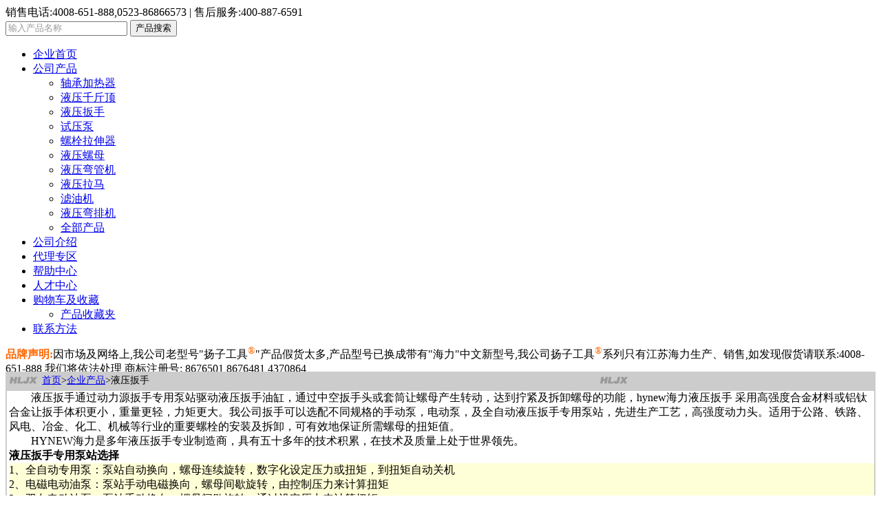

--- FILE ---
content_type: text/html
request_url: http://www.hynew.com/hy_pbs.html
body_size: 6842
content:
<!DOCTYPE html PUBLIC "-//W3C//DTD XHTML 1.0 Transitional//EN" "http://www.w3.org/TR/xhtml1/DTD/xhtml1-transitional.dtd">
<html xmlns="http://www.w3.org/1999/xhtml">
<head>
<meta http-equiv="Content-Type" content="text/html; charset=gb2312" />
<title>液压扳手_江苏海力·扬子工具集团_生产厂家</title>
<meta name='robots' content='noindex,nofollow'><link href="share/csspdx.css" rel="stylesheet" type="text/css" />
<!--[if lte IE 6]>
<link href="share/css_iedx.css" rel="stylesheet" type="text/css" />
<![endif]-->
</head>
<body>
<div id="container">
  <div id="header">
    <div id="header1"> <img src="/share/yzgj.gif" alt="" width="251" height="60" border="0" />
  </div>
	 <div id="header2"></div>
 	  <div id="header3">
销售电话:4008-651-888,0523-86866573 | 售后服务:400-887-6591
<form method=post action=/search.php style='margin:0px'>
<input type="text" name="repinfo" class="searcht"
value="输入产品名称"
style="color:#999;"
onFocus="this.style.color='#000';if (value =='输入产品名称'){value =''}" 
onBlur="if (value ==''){value='输入产品名称';this.style.color='#999';}">
<input type="submit" value="产品搜索" class="searchb" name="B1">
</form>      
      </div>
 </div>
<!-- stat Menu -->
<div class="menucontainer">
<div class="menu">
<ul>
<li><a class="hide" href="/" title="首页">企业首页</a>
<!--[if lte IE 6]>
<a href="/" title="首页">企业首页</a>
<![endif]-->
</li>
<li><a class="hide" href="/hy_product.html" title="企业产品">公司产品</a>
<!--[if lte IE 6]>
<a href="/hy_product.html" title="企业产品">公司产品
<table><tr><td>
<![endif]-->
<ul>
 <li><a href="/hy_pzrq.html" title="轴承加热器">轴承加热器</a></li>
 <li><a href="/hy_pqjd.html" title="千斤顶">液压千斤顶</a></li>  
 <li><a href="/hy_pbs.html" title="液压扳手">液压扳手</a></li>
 <li><a href="/hy_psyb.html" title="电动试压泵">试压泵</a></li>
 <li><a href="/hy_yzls.html" title="液压拉伸器">螺栓拉伸器</a></li>
 <li><a href="/hy_yzlm.html" title="液压螺母">液压螺母</a></li>
 <li><a href="/hy_pwgj.html" title="弯管机">液压弯管机</a></li>
 <li><a href="/hy_plm.html" title="拉马">液压拉马</a></li>
 <li><a href="/hy_ply.html" title="滤油机">滤油机</a></li> 
 <li><a href="/hy_dwp.html" title="弯排机">液压弯排机</a></li>
 <li><a href="/hy_product.html" title="产品目录">全部产品</a></li>
</ul>
<!--[if lte IE 6]>
</td></tr></table>
</a>
<![endif]-->
</li>
<li><a class="hide" href="/company/companyjj.php" title="公司简介">公司介绍</a>
<!--[if lte IE 6]>
<a href="/company/companyjj.php" title="公司简介">公司介绍</a>
<![endif]-->
</li>
<li><a class="hide" href="/agency/index.php" title="代理合作">代理专区</a>
<!--[if lte IE 6]>
<a href="/agency/index.php" title="代理合作">代理专区</a>
<![endif]-->
</li>
<li><a class="hide" href="/cbzss_1.html" title="帮助中心">帮助中心</a>
<!--[if lte IE 6]>
<a href="/cbzss_1.html" title="帮助中心">帮助中心</a>
<![endif]-->
</li>
<li><a class="hide" href="/sl/rcindex.php" title="人才招聘">人才中心</a>
<!--[if lte IE 6]>
<a href="/sl/rcindex.php" title="人才招聘">人才中心</a>
<![endif]-->
</li>
<li><a class="hide" href="/basket/cart.php" title="购物车收藏夹">购物车及收藏</a>
<!--[if lte IE 6]>
<a href="/basket/cart.php" title="购物车收藏夹">购物车及收藏
<table><tr><td>
<![endif]-->
<ul> 
 <li><a href="/favor/cart.php" title="收藏夹">产品收藏夹</a></li>
</ul>
<!--[if lte IE 6]>
</td></tr></table>
</a>
<![endif]-->
</li>
<li><a class="hide" href="/help/about_contact.php" title="联系方法">联系方法</a>
<!--[if lte IE 6]>
<a href="/help/about_contact.php" title="联系方法">联系方法</a>
<![endif]-->
</li>
</ul>
</div></div>
<!-- END Menu -->
<div class="sm"><iframe style="margin-top:-3px" marginwidth="0" scrolling="no" marginheight="0" width="100%" height="38px" frameborder="0" src="/sm2.php"></iframe></div><div id="pagebody">
<div id="mainbody">
              <TABLE width=100% border=0 align="center" cellPadding=0 cellSpacing=0>
              <TR>
                <TD style="PADDING-LEFT: 53px; font-size:10.5pt;" background=common/txt_bg.gif height=26><a href="/" title="海力(扬子)集团">首页</a>&gt;<a href="hy_product.html" title="海力(扬子)产品">企业产品</a>&gt;液压扳手</TD>
</TR>
</TABLE>
<TABLE width=100% border=1 align="center" cellPadding=0 cellSpacing=0 bordercolor="#cccccc">
                <TR>
                  <TD 
          style="PADDING-LEFT: 3px; ">　　液压扳手通过动力源扳手专用泵站驱动液压扳手油缸，通过中空扳手头或套筒让螺母产生转动，达到拧紧及拆卸螺母的功能，hynew海力液压扳手 采用高强度合金材料或铝钛合金让扳手体积更小，重量更轻，力矩更大。我公司扳手可以选配不同规格的手动泵，电动泵，及全自动液压扳手专用泵站，先进生产工艺，高强度动力头。适用于公路、铁路、风电、冶金、化工、机械等行业的重要螺栓的安装及拆卸，可有效地保证所需螺母的扭矩值。<br>
　　HYNEW海力是多年液压扳手专业制造商，具有五十多年的技术积累，在技术及质量上处于世界领先。<br>
<b>液压扳手专用泵站选择</b>
<div style="background-color:#FFFFD7"> 1、全自动专用泵：泵站自动换向，螺母连续旋转，数字化设定压力或扭矩，到扭矩自动关机<br />
  2、电磁电动油泵：泵站手动电磁换向，螺母间歇旋转，由控制压力来计算扭矩<br />
  3、双向电动油泵：泵站手动换向，螺母间歇旋转，通过设定压力来计算扭矩<br />
  4、双向手动油泵：泵站手动换向，螺母间歇旋转，是通过压力来换算扭矩 </div>
<strong>液压扳手选择：</strong><br>
1、松懈螺栓的扭矩至少应是拧紧螺栓的扭矩2倍。<br>
2、应使用<a href="hy_nc.html" title="螺母破切器" target="_blank">液压螺母破切器</a>破除生锈及被腐蚀的螺母；如空间较小可选用<a href="hy_yzls.html" title="液压拉伸器" target="_blank">液压螺栓拉伸器</a>或<a href="hy_yzlm.html" title="液压螺母" target="_blank">液压螺母</a>。<br>
<div class="markred">请点击产品名称查看详细资料</div>
                       </TD>
                      </TR>
                    </TABLE>
<div class="mark"><span><a rel='nofollow' target="_blank" href="/pm/customerq.php?fname=hy_pbs&keysort=%B0%E2%CA%D6">客户案例</a></span> | <a rel='nofollow' href="/hy_yk.html#g" target="_blank">产品定制</a> | <a rel='nofollow' href='#' onClick="javascript:window.external.AddFavorite(document.URL,document.title);return false" title="浏览器收藏夹">加入收藏夹</a> | 销售电话：4008-651-888</div> 

         <TABLE border=1 align="center" cellPadding=0 cellSpacing=0 bordercolor="#cccccc">
                <TR>
                  <TD width="29%" align="center" valign="bottom" ><a href="hy_yk.html" title="中空扳手" target="_blank"><img src="pimages/yk111.jpg" alt="中空扳手" title="中空液压扳手" width="129" height="70" border="0" align=absMiddle></a><br>
                  <a href="hy_yk.html" title="中空扳手" target="_blank"><strong>中空液压扳手</strong></a><br>                      <div class="pm">海力K-V/YZK/YK中空液压扳手精确控制预紧力矩，精度达±3%。一只动力头可配多种工作头使用。用于螺栓较长并空间狭小场合</div>                  </TD>
                  <TD width="29%" align="center" valign="bottom" ><a href="hy_ykpc.html" target="_blank"><img src="pimages/ykpc.jpg" width="129" height="70" alt="微电脑中空液压扳手" title="微电脑液压扳手" border="0"/></a><br />
                    <a href="hy_ykpc.html" title="微电脑中空液压扳手" target="_blank"><strong>数控液压扳手</strong></a>
                  <div class="pm">海力KP数控液压扳手，微电脑集成电路控制液压扳手泵站，数字显示、扭矩及压力数字设定，一键拧紧，单人操作，自动化程度高</div>                  </TD>
                  <TD width="21%" align="center" valign="bottom" ><a href="hy_yd.html" title="驱动扳手" target="_blank"><img src="pimages/dv.jpg" alt="驱动扳手" title="驱动液压扳手" width="90" height="70" border="0" align=absMiddle /></a> <br />
                  <a href="hy_yd.html" title="驱动扳手" target="_blank"><strong>驱动式液压扳手</strong></a>                    <div class="pm">海力D-V/YZD/YD标准驱动轴,可配置不同套筒,精确控制螺栓预紧力矩,空间较小场合使用</div>                  </TD>
                  <TD width="21%" align="center" valign="bottom" ><a href="hy_ydvl.html" target="_blank"><img src="pimages/yd1.jpg" width="89" height="68" alt="铝钛合金液压扳手" title="铝钛合金驱动液压扳手" border="0"/></a><br />
                  <a href="hy_ydvl.html" title="铝钛合金液压扳手" target="_blank"><strong>铝钛合金液压扳手</strong></a>                    <div class="pm">海力D-L16-100铝钛合金驱动液压扳手，重量轻，体积小，配置不同规格套筒，使用范围广，力矩大</div></TD>
                </TR>
                <TR>
                  <TD align="center" valign="bottom" ><a href="hy_ykl.html" title="铝钛合金中空扳手" target="_blank"><img src="pimages/ykl.jpg" alt="铝钛合金中空液压扳手" title="铝钛合金液压扳手" width="96" height="70" border="0" align="absmiddle" /></a> <a href="hy_ykl.html" title="铝钛合金中空液压扳手" target="_blank"><br />
                  <strong>铝钛合金中空液压扳手</strong></a>
                  <div class="pm">海力K-L19-155铝钛合金中空液压扳手,铝钛合金油缸，重量轻，配置不同规格中空头及衬套,体积小，力矩大，不受螺栓出头限制。</div></TD>
                  <td align="center" valign="bottom" ><a href="hy_njs.html" title="液压扭矩扳手" target="_blank"><img src="pimages/njs.jpg" alt="大功率扳手" title="液压扭矩扳手" width="82" height="70" border="0" align="absmiddle" /></a><br />
<a href="hy_njs.html" title="液压扭矩扳手" target="_blank"><strong>液压力矩扳手</strong></a><div class="pm">海力N-D/NJS型标准方形驱动轴，可选配不同规格套筒。能比较准确的控制拧紧扭矩，相比YD驱动扳手有体积大，用于空间较大场合</div> </td>
                  <td align="center" valign="bottom" ><a href="hy_ykp.html" target="_blank"><img src="pimages/ykp.jpg" width="96" height="70" alt="液压扳手专用泵站" title="液压扳手泵站" border="0"/></a><br />
                    <a href="hy_ykp.html" title="液压扳手专用泵站" target="_blank"><strong>液压扳手专用泵</strong></a>
                    <div class="pm">海力B-VP扳手专用泵站,用于液压中空扳手,驱动扳手,可远距离操作,数据化设定压力及扭矩</div>                    </td>
                  <td align="center" valign="bottom" ><a href="hy_yb.html" title="超薄中空液压扳手" target="_blank"><img src="pimages/yb.jpg" alt="超薄液压扳手" title="超薄中空液压扳手" width="105" height="70" border="0" align="absmiddle" /></a><a href="hy_yb.html" title="超薄液压扳手" target="_blank"><br />
                      <strong>超薄液压扳手</strong></a>
                    <div class="pm">海力Y-B超薄液压扳手,特殊超薄设计，为各种狭小空间螺母紧固及拆卸提供可能，精确预紧拆卸螺母</div></td>
                </TR>
                <tr>
                  <td align="center" valign="bottom" ><a href="hy_bxth.html" title="加力扳手" target="_blank"><img src="pimages/bxth.jpg" alt="钛合金超大扭矩液压扳手" title="力矩放大扳手" width="83" height="69" border="0" align="absMiddle" /></a><br />
                    <a href="hy_bxth.html" title="钛合金超大扭矩液压扳手" target="_blank"><strong>钛合金超大扭矩液压扳手</strong></a>
                    <div class="pm">海力N-L型超大扭矩液压扳手,大扭矩设计,大规格螺母安装,大扭矩对于螺母拆卸更加得心应手。</div></td>
                  <td align="center" valign="bottom" ><a href="hy_ydlp.html" title="电动定扭矩扳手" target="_blank"><img src="pimages/ydlp.jpg" alt="定扭矩扳手" title="电动定扭矩扳手" width="98" height="51" border="0" /></a><br />
                    <a href="hy_ydlp.html" title="电动定扭矩扳手" target="_blank"><strong>电动定扭矩扳手</strong></a>
                    <div class="pm">YDLP型是装配螺纹件及螺栓的机械化施工工具，具有自动控制扭矩功能，适用范围螺母或螺栓的对边</div></td>
                  <td align="center" valign="bottom" ><a href="hy_nc.html" title="螺母破切器" target="_blank"><img src="pimages/nc.jpg" alt="螺帽破切器" title="螺母破切器" width="98" height="68" border="0" /></a><br />
                    <a href="hy_nc.html" title="螺母破切器" target="_blank"><strong>液压螺母破切器</strong></a>
                    <div class="pm">海力N/NC露天或腐蚀环境,螺母锈蚀受损,破除生锈及被腐蚀螺母</div></td>
                  <td align="center" valign="bottom" ><a href="hy_yzls.html" title="液压拉伸器" target="_blank"><img src="pimages/yzls.jpg" alt="液压拉伸器" title="螺栓拉伸器" width="98" height="64" border="0" align="absMiddle" /></a><br />
                    <a href="hy_yzls.html" title="液压拉伸器" target="_blank"><strong>螺栓拉伸器</strong></a>
                    <div class="pm">海力L-S/YZLS为螺栓提供预紧拉力，螺栓进行轴向拉伸，圆螺母拆装工具</div></td>
                </tr>
                <TR>
                  <td align="center" valign="bottom" ><a href="hy_xvr.html" title="加力扳手" target="_blank"><img src="pimages/xvr.jpg" alt="加力扳手" title="力矩放大扳手" width="98" height="68" border="0" align="absMiddle" /></a><br />
                    <a href="hy_xvr.html" title="加力扳手" target="_blank"><strong>力矩放大扳手</strong></a>
                    <div class="pm">海力R-V/XVR型加力扳手具有力矩放大作用，不能精确控制力矩，可配置电动扳手实现连续转动。</div></td>
                  <TD align="center" valign="bottom" ><a href="hy_hrq.html" title="法兰分离器" target="_blank"><img src="pimages/hrqz.jpg" alt="板式换热器专用夹紧器" title="板式换热器液压扳手" width="96" height="68" border="0" /></a><br />
                  <a href="hy_hrq.html" title="板式换热器专用夹紧器" target="_blank"><strong>换热器专用液压扳手</strong></a><br />
                  <div class="pm">板式换热器专用夹紧器（液压扳手），高效的装配、拆卸的专用工具，高速、快捷、使用方便。
                  </div>                  </TD>
                  <td align="center" valign="bottom" ><a href="hy_yzlm.html" target="_blank"><img src="pimages/yzlm.jpg" width="70" height="70" alt="液压螺母" title="液压螺母" border="0" /></a><br />
                  <a href="hy_yzlm.html" title="液压螺母" target="_blank"><strong>液压螺母</strong></a>                  <div class="pm">轴承安装及拆卸,螺栓预定载荷的紧固，轴承安装及拆卸的专用工具</div></td>
                  <td align="center" valign="bottom" ><a href="hy_yl.html" title="铝钛合金中空扳手" target="_blank"><img src="pimages/yl.jpg" alt="裂口液压扳手" title="开口液压扳手" width="100" height="70" border="0" align="absmiddle" /></a><a href="hy_yl.html" title="裂口液压扳手" target="_blank"><br />
                    <strong>开口液压扳手</strong></a>
                    <div class="pm">海力Y-L裂口液压扳手,开口设计,为各种顶驱紧固螺母设计专用液压扳手</div></td>
                </TR>
              </TABLE>     
              <table width=100% border="1" align="center" cellpadding="0" cellspacing="0" bordercolor="#cccccc">
                <TR>
                  <TD style="PADDING-LEFT: 53px; font-size:10.5pt;" background=common/txt_bg.gif height=26><strong>相关产品</strong></TD>
                </TR>
                <TR>
                  <TD 
          style="PADDING-LEFT: 3px;" 
          height=26><IMG src="/common/point2.gif" width="6" height="6" align=absMiddle border="0"> <a href="hy_yzlx.html" title="螺栓修复器" target="_blank">螺栓修复器</a> - <a href="hy_eds.html" title="电动扭矩扳手" target="_blank">电动扭矩扳手</a>（EDS）  - <a href="hy_yqb.html" title="气动扳手" target="_blank">气动扳手</a> (YQB风动扳手) </TD>
                </TR>
                <TR>
                  <TD style="PADDING-LEFT: 53px; font-size:10.5pt;" background=common/txt_bg.gif height=26><strong>推荐产品</strong></TD>
                </TR>
                <TR>
                  <TD 
          style="PADDING-LEFT: 3px;" 
          height=26><IMG src="/common/point2.gif" width="6" height="6" align=absMiddle border="0"> <a href="hy_yzb.html" title="电动泵站" target="_blank">电动泵</A> - <a href="hy_ysb.html" title="手动泵" target="_blank">单向手动泵</A> - <a href="hy_ycsb.html" title="单向手动泵" target="_blank">单向手动泵</A> - <a href="hy_yssb.html" title="双向手动泵" target="_blank">双向手动油泵</a></TD>
                </TR>
                <TR>
                  <TD 
          style="PADDING-LEFT: 3px;" 
          height=26><IMG src="/common/point2.gif" width="6" height="6" align=absMiddle border="0"> <a href="hy_yzf.html" title="电动液压千斤顶" target="_blank">电动千斤顶</a> - <a href="hy_dyg.html" title="电动千斤顶" target="_blank">电动千斤顶</a> - <a href="hy_trc.html" title="同步千斤顶" target="_blank">同步千斤顶</a> - <a href="hy_rc.html" title="手动千斤顶" target="_blank">单动式液压千斤顶</a> - <a href="hy_pqjd.html" title="液压千斤顶">液压千斤顶</a>(5-2000T)</TD>
                </TR>
      </table>
</div>
<div id="sidebar">
<div class="rightsearch"> 
  <DIV class=title_01 id=title01>
  <DIV class=title_left>产品搜索</DIV>
 </DIV>
<div class="rights">
<form method=post action=/search.php style='margin:0px'>
<input type="text" name="repinfo"
value="型号或名称或介绍"
style="color:#999;width:121px"
onFocus="this.style.color='#000';if (value =='型号或名称或介绍'){value =''}" 
onBlur="if (value ==''){value='型号或名称或介绍';this.style.color='#999';}"><br />
<select size="1" name="pname" class=itm>
<option value="a" selected>产品名称</option>
<option value="b">产品说明</option>
</select><input type="submit" value="搜 索" name="B1">
</form>
</div>
</div>
<div class="wxr">
<div id="fav">
<strong>网页分享与收藏:</strong><br />
<script type="text/javascript">
	var hs='';
	if(document.getElementsByTagName('h1')[0]){
    hs =encodeURIComponent(document.getElementsByTagName('h1')[0].innerHTML);}
 if(hs=='')
 	{hs =document.title;
	if(hs.indexOf("_江"))
	 {hs=hs.substring(0, hs.indexOf("_江"));hs=encodeURIComponent(hs)}
	 else{hs=encodeURIComponent(document.title)}	 
	}
</script>
<table border="0" cellpadding="0" cellspacing="0">
<tr>
<td><a rel="nofollow" href="javascript:window.open('/wechat.php?url='+encodeURIComponent(document.location.href)+'&title='+hs,'favit','width=930,height=470,left=50,top=50,toolbar=no,menubar=no,location=no,scrollbars=yes,status=yes,resizable=yes');void(0)" title="分享到微信"><img border="0" src="/common/wechatshare.png" width="18" height="18">微信</a>
</td>
<td><a rel="nofollow" href="javascript:window.open('http://service.weibo.com/share/share.php?url='+encodeURIComponent(document.location.href)+'&sharesource=weibo&title='+encodeURIComponent(document.title)+'&pic=http://www.hynew.cn/share/yzgj.gif'+'&appkey=2706825840','favit','width=930,height=470,left=50,top=50,toolbar=no,menubar=no,location=no,scrollbars=yes,status=yes,resizable=yes');void(0)" title="新浪微博"><img border="0" src="/common/sinaweiboshare.png" width="18" height="18">新浪微博</a>
</td>
</tr>
<tr>
<td><a rel="nofollow" href="javascript:window.open('http://connect.qq.com/widget/shareqq/index.html?url='+encodeURIComponent(document.location.href)+'&sharesource=qzone&title='+'&pics='+'&pics=http://www.hynew.cn/share/yzgj.gif'+'&summary='+hs+'&desc='+hs,'favit','width=930,height=570,left=50,top=50,toolbar=no,menubar=no,location=no,scrollbars=yes,status=yes,resizable=yes');void(0)" title="QQ分享"><img border="0" src="/common/qqshare.png" width="18" height="18">QQ</a>
</td>
<td><a rel="nofollow" href="javascript:window.open('http://tieba.baidu.com/f/commit/share/openShareApi?url='+encodeURIComponent(document.location.href)+'&title='+hs+'&desc='+encodeURIComponent(document.title)+'&comment='+hs,'favit','width=930,height=470,left=50,top=50,toolbar=no,menubar=no,location=no,scrollbars=yes,status=yes,resizable=yes');void(0)" title="百度贴吧"><img border="0" src="/common/itieba.gif" width="18" height="18">百度贴吧</a>
</td>
</tr>
<tr>
<td><a href="javascript:window.print()" title="打印本页"><img border="0" src="/common/printer.gif" width="18" height="18">打印本页</a>
</td>
<td><a rel="nofollow" href="javascript:window.open('https://sns.qzone.qq.com/cgi-bin/qzshare/cgi_qzshare_onekey?url='+encodeURIComponent(document.location.href)+'&sharesource=qzone&title='+encodeURIComponent(document.title)+'&pics=http://www.hynew.cn/share/yzgj.gif'+'&summary='+hs,'favit','width=930,height=470,left=50,top=50,toolbar=no,menubar=no,location=no,scrollbars=yes,status=yes,resizable=yes');void(0)" title="QQ书签"><img border="0" src="/common/qqzoneshare.png" width="18" height="18">QQ空间</a>
</td>
</tr>
</table></div>
<div class="wx">
<img src="/pimage/wx.gif" alt="海力微信公众号" width="116" height="116" border="0" /><br />
关注海力微信公众号
购买产品<b style="color:#F00">送红包</b>
</div>
<div class="wx">
<img src="/pimage/lhzd.gif" alt="微信客服" width="116" height="116" border="0" /><br />
扫码微信交谈<br />微信号1514369023</div>
<b>浏览过的产品</b><br />
<table border='0' width='118' cellpadding='0' cellspacing='0' bordercolor='#CCCCCC'>
<tr>
	<td><img src='/pimage/ydl.gif' onclick="javascript:window.open('/hy_ydl.html');" style='cursor: pointer;' title='电动拉马,海力L-D/YDL电动液压拉马' width='66' height='66'><br/><a href='/hy_ydl.html' title='电动拉马,海力L-D/YDL电动液压拉马' target='_blank'>电动拉马,海力L-D</a></td>
	<td><img src='/pimage/zrqyzha.jpg' onclick="javascript:window.open('/hy_zrqyzha.html');" style='cursor: pointer;' title='自控轴承加热器,海力H-V/YZHA/R-V/YZR轴承自控加热器' width='66' height='66'><br/><a href='/hy_zrqyzha.html' title='自控轴承加热器,海力H-V/YZHA/R-V/YZR轴承自控加热器' target='_blank'>自控轴承加热器,海</a></td></tr>
	<tr>
	<td><img src='/pimage/dyz.gif' onclick="javascript:window.open('/hy_dyz.html');" style='cursor: pointer;' title='液压拔轮器,整体拉马,海力L-V/YZL/DYZ一体式液压拉马' width='66' height='66'><br/><a href='/hy_dyz.html' title='液压拔轮器,整体拉马,海力L-V/YZL/DYZ一体式液压拉马' target='_blank'>液压拔轮器,整体拉</a></td>
	<td><img src='/pimage/ysdp.jpg' onclick="javascript:window.open('/hy_ysdp.html');" style='cursor: pointer;' title='手、电两用弯排机,海力D-S/YSDP手、电动两用弯排机' width='66' height='66'><br/><a href='/hy_ysdp.html' title='手、电两用弯排机,海力D-S/YSDP手、电动两用弯排机' target='_blank'>手、电两用弯排机</a></td></tr></table></div>
</div></div>
</div>
<div id="Footer">
	<table width="100%" height="44" border="0" align="center" cellpadding="0" cellspacing="0" bgcolor="#EBEBEB">
  <tr>
 <td height="25" align="center"  >版权(c)2001-2025 海力·扬子工具集团-<a href="/" title="江苏海力机械制造有限公司">江苏海力机械制造有限公司</a> 电话:4008-651-888(免长途费)、0523-86866573 传真:0523-86866463</td>
</TR>
<tr>
 <td height="25" align="center">
 EMAIL：<a href="mailto:sales@hynew.cn" title="点击发送邮件">sales@hynew.cn</a>　在线客服：<a href="http://wpa.qq.com/msgrd?v=3&uin=2533086833&site=扬子工具集团&menu=yes" target="_blank" rel="nofollow" title="QQ用户点击此处咨询"><img src="/pimage/qq.gif" width="77" height="22" alt="qq交谈" border="0" /></a>　<a href="http://wpa.qq.com/msgrd?v=3&uin=1611539241&site=扬子工具集团&menu=yes" target="_blank" rel="nofollow" title="QQ用户点击此处咨询"><img src="/pimage/qq.gif" width="77" height="22" alt="qq交谈" border="0" /></a>　<a href="https://amos.alicdn.com/getcid.aw?uid=jshynew&site=cnalichn" target="_blank" rel="nofollow" title="阿里旺旺点击此处咨询"><img src="/pimage/aliww.gif" width="77" height="22" alt="旺旺交谈"  border="0" /></a>　<a href="/wxh.php" title="客服微信号" target="_blank" rel="nofollow"><img src="/pimage/wxh.gif" width="77" height="22" alt="客服微信号"  border="0" /></a></td>
</tr>
<TR>
<TD height="19" align="center" bgcolor="#EBEBEB" >
全球<b>hynew</b>海力网站：
<a href='http://www.hynew.cn/hy_pqjd.html' title='千斤顶' target=_blank>液压千斤顶</a> 
<a href='http://www.hynew.cn' title='液压扭矩扳手' target=_blank>液压扳手</a> 
<a href='http://www.hynew.com' title='液压千斤顶' target=_blank>千斤顶</a> 
<a href="http://m.hynew.cn" title="海力WAP网站" ><b>hynew</b>海力WAP网站</a> 备案号：<a href="http://www.beian.miit.gov.cn" target="_blank">苏ICP备08107956号</a><br />
版权所有:江苏海力机械制造有限公司
</TD>
</TR></TABLE>
<div id="LRfloater1">
<div class="writ">
<b>网购官方商城</b>
<a href="/hy_jshynew.html" rel="nofollow" target="_blank">阿里巴巴钻铺</a>
<span><a rel='nofollow' target="_blank" href="/pm/customerq.php?fname=hy_pbs&keysort=%B0%E2%CA%D6">客户案例</a></span>
<b>销售热线<br />
<font size='3px' color='#ff8a00'>
4008-651-888</font><br />
0523-86866591<br />
0523-86866573</b>
<b>在线客服</b>
<a target="_blank" href="http://wpa.qq.com/msgrd?v=3&uin=1514369023&site=扬子工具集团&menu=yes" rel="nofollow" title="QQ用户点击此处咨询"><img src="/pimage/qq.gif" width="77" height="22" alt="qq交谈" border="0" /></a><br />
<a target="_blank" href="http://wpa.qq.com/msgrd?v=3&uin=1611539241&site=扬子工具集团&menu=yes" rel="nofollow" title="QQ用户点击此处咨询"><img src="/pimage/qq.gif" width="77" height="22" alt="qq交谈" border="0" /></a><br />
<a href="https://amos.alicdn.com/getcid.aw?uid=jshynew&site=cnalichn" target="_blank" rel="nofollow" title="阿里旺旺点击此处咨询"><img src="/pimage/aliww.gif" width="77" height="22" alt="旺旺交谈"  border="0" /></a><br />
<a href="/wxh.php" title="客服微信号" target="_blank"><img src="/pimage/wxh.gif" width="77" height="22" alt="客服微信号"  border="0" /></a>
<img src="/common/close.gif" alt="" width="23" height="12" style="position: absolute; cursor: pointer; right: 3px; bottom: -13px;" title="关闭" onclick="javascript:LRfloater1.style.visibility='hidden';" border="0">
</div>
</div>
<img width="0" height="0" id="stati" border="0" >
<script type="text/javascript">
function Getref() 
{ 
var referrerj = document.referrer; 
document.my_swfId.SetVariable("referrer", referrerj); 
} 
document.getElementById("stati").src = "/stat/stat.php?referer="+escape(document.referrer);
</script>
</div>
</body>
</html>

--- FILE ---
content_type: text/html
request_url: http://www.hynew.com/sm2.php
body_size: 585
content:
<!DOCTYPE html PUBLIC "-//W3C//DTD XHTML 1.0 Transitional//EN" "http://www.w3.org/TR/xhtml1/DTD/xhtml1-transitional.dtd">
<html xmlns="http://www.w3.org/1999/xhtml">
<head>
<meta http-equiv="Content-Type" content="text/html; charset=gb2312" />
<title>海力更换商标说明</title>
<link href="share/css.css" rel="stylesheet" type="text/css" />
<!--[if lte IE 6]>
<link href="share/css_iei.css" rel="stylesheet" type="text/css" />
<![endif]-->
</head>
<body>
<b style="color:#FF6600">品牌声明:</b>因市场及网络上,我公司老型号"扬子工具<sup style="color:#FF6600; font-size:14px;">&reg;</sup>"产品假货太多,产品型号已换成带有"海力"中文新型号,我公司扬子工具<sup style="color:#FF6600; font-size:14px;">&reg;</sup>系列只有江苏海力生产、销售,如发现假货请联系:4008-651-888,我们将依法处理,商标注册号:
8676501,8676481,4370864
</body>
</html>